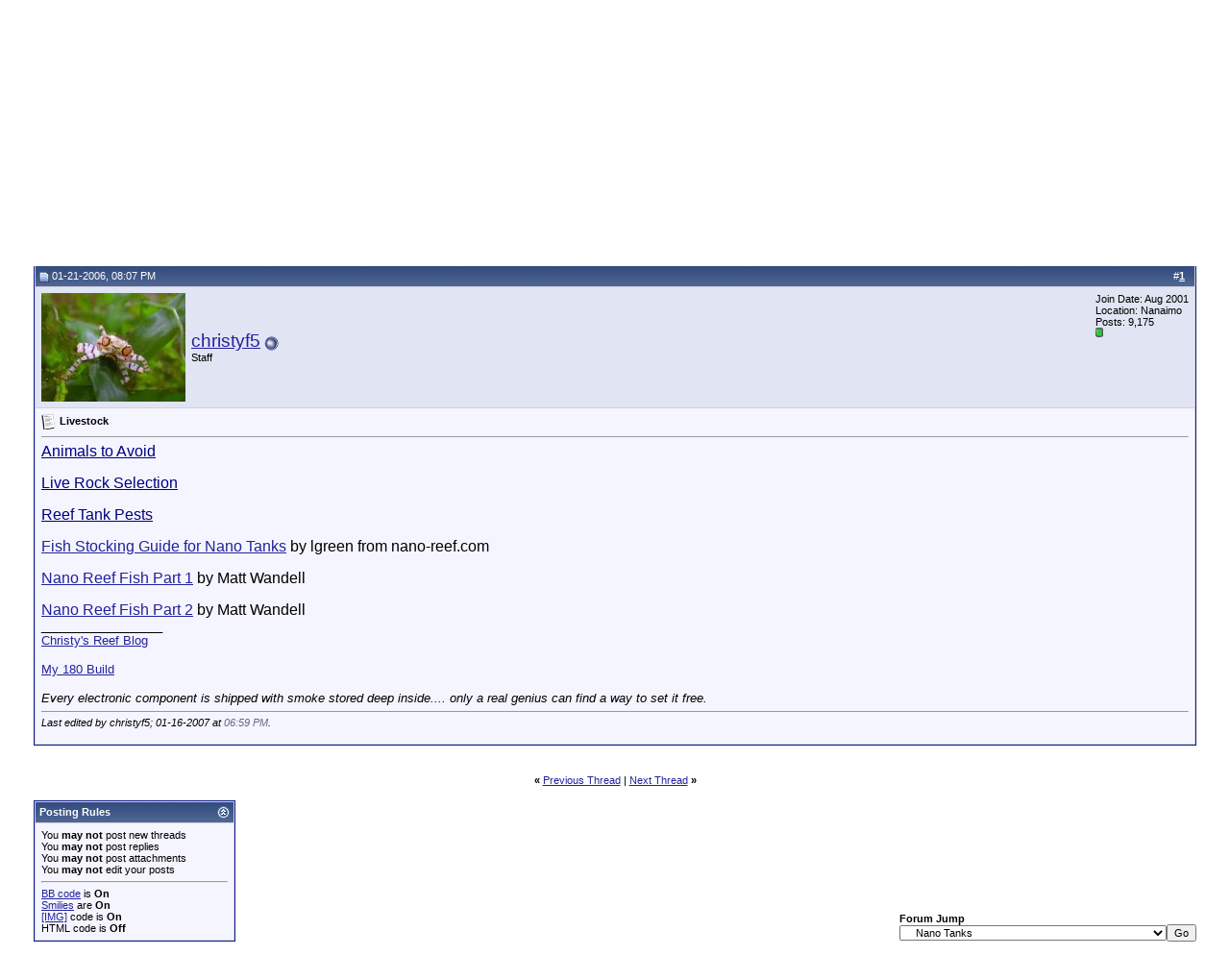

--- FILE ---
content_type: text/html; charset=ISO-8859-1
request_url: http://www.canreef.com/vbulletin/showthread.php?s=77a12e676facf96a44862469f355459a&p=173792
body_size: 10970
content:
<!DOCTYPE html PUBLIC "-//W3C//DTD XHTML 1.0 Transitional//EN" "http://www.w3.org/TR/xhtml1/DTD/xhtml1-transitional.dtd">
<html xmlns="http://www.w3.org/1999/xhtml" dir="ltr" lang="en">
<head>
	<meta http-equiv="Content-Type" content="text/html; charset=ISO-8859-1" />
<meta name="generator" content="vBulletin 3.7.3" />

<meta name="keywords" content=" Livestock, reef,skimmer,calcium reactor,clownfish,metal halide,salinity,dkH,durso standpipe,remora,etss,aqua c,precision marine,vbulletin,forum,bbs,discussion,jelsoft,bulletin board" />
<meta name="description" content=" Livestock Nano Tanks" />


<!-- CSS Stylesheet -->
<style type="text/css" id="vbulletin_css">
/**
* vBulletin 3.7.3 CSS
* Style: 'Legacy'; Style ID: 3
*/
body
{
	background: #FFFFFF;
	color: #000000;
	font: 10pt verdana, geneva, lucida, 'lucida grande', arial, helvetica, sans-serif;
	margin: 5px 10px 10px 10px;
	padding: 0px;
}
a:link, body_alink
{
	color: #22229C;
}
a:visited, body_avisited
{
	color: #22229C;
}
a:hover, a:active, body_ahover
{
	color: #FF4400;
}
.page
{
	background: #FFFFFF;
	color: #000000;
}
td, th, p, li
{
	font: 10pt verdana, geneva, lucida, 'lucida grande', arial, helvetica, sans-serif;
}
.tborder
{
	background: #D1D1E1;
	color: #000000;
	border: 1px solid #0B198C;
}
.tcat
{
	background: #869BBF url(/vbulletin/images/gradients/gradient_tcat.gif) repeat-x top left;
	color: #FFFFFF;
	font: bold 10pt verdana, geneva, lucida, 'lucida grande', arial, helvetica, sans-serif;
}
.tcat a:link, .tcat_alink
{
	color: #ffffff;
	text-decoration: none;
}
.tcat a:visited, .tcat_avisited
{
	color: #ffffff;
	text-decoration: none;
}
.tcat a:hover, .tcat a:active, .tcat_ahover
{
	color: #FFFF66;
	text-decoration: underline;
}
.thead
{
	background: #5C7099 url(/vbulletin/images/gradients/gradient_thead.gif) repeat-x top left;
	color: #FFFFFF;
	font: bold 11px tahoma, verdana, geneva, lucida, 'lucida grande', arial, helvetica, sans-serif;
}
.thead a:link, .thead_alink
{
	color: #FFFFFF;
}
.thead a:visited, .thead_avisited
{
	color: #FFFFFF;
}
.thead a:hover, .thead a:active, .thead_ahover
{
	color: #FFFF00;
}
.tfoot
{
	background: #3E5C92;
	color: #E0E0F6;
}
.tfoot a:link, .tfoot_alink
{
	color: #E0E0F6;
}
.tfoot a:visited, .tfoot_avisited
{
	color: #E0E0F6;
}
.tfoot a:hover, .tfoot a:active, .tfoot_ahover
{
	color: #FFFF66;
}
.alt1, .alt1Active
{
	background: #F5F5FF;
	color: #000000;
}
.alt2, .alt2Active
{
	background: #E1E4F2;
	color: #000000;
}
.inlinemod
{
	background: #FFFFCC;
	color: #000000;
}
.wysiwyg
{
	background: #F5F5FF;
	color: #000000;
	font: 10pt verdana, geneva, lucida, 'lucida grande', arial, helvetica, sans-serif;
	margin: 5px 10px 10px 10px;
	padding: 0px;
}
.wysiwyg a:link, .wysiwyg_alink
{
	color: #22229C;
}
.wysiwyg a:visited, .wysiwyg_avisited
{
	color: #22229C;
}
.wysiwyg a:hover, .wysiwyg a:active, .wysiwyg_ahover
{
	color: #FF4400;
}
textarea, .bginput
{
	font: 10pt verdana, geneva, lucida, 'lucida grande', arial, helvetica, sans-serif;
}
.bginput option, .bginput optgroup
{
	font-size: 10pt;
	font-family: verdana, geneva, lucida, 'lucida grande', arial, helvetica, sans-serif;
}
.button
{
	font: 11px verdana, geneva, lucida, 'lucida grande', arial, helvetica, sans-serif;
}
select
{
	font: 11px verdana, geneva, lucida, 'lucida grande', arial, helvetica, sans-serif;
}
option, optgroup
{
	font-size: 11px;
	font-family: verdana, geneva, lucida, 'lucida grande', arial, helvetica, sans-serif;
}
.smallfont
{
	font: 11px verdana, geneva, lucida, 'lucida grande', arial, helvetica, sans-serif;
}
.time
{
	color: #666686;
}
.navbar
{
	font: 11px verdana, geneva, lucida, 'lucida grande', arial, helvetica, sans-serif;
}
.highlight
{
	color: #FF0000;
	font-weight: bold;
}
.fjsel
{
	background: #3E5C92;
	color: #E0E0F6;
}
.fjdpth0
{
	background: #F7F7F7;
	color: #000000;
}
.panel
{
	background: #E4E7F5 url(/vbulletin/images/gradients/gradient_panel.gif) repeat-x top left;
	color: #000000;
	padding: 10px;
	border: 2px outset;
}
.panelsurround
{
	background: #D5D8E5 url(/vbulletin/images/gradients/gradient_panelsurround.gif) repeat-x top left;
	color: #000000;
}
legend
{
	color: #22229C;
	font: 11px tahoma, verdana, geneva, lucida, 'lucida grande', arial, helvetica, sans-serif;
}
.vbmenu_control
{
	background: #738FBF;
	color: #FFFFFF;
	font: bold 11px tahoma, verdana, geneva, lucida, 'lucida grande', arial, helvetica, sans-serif;
	padding: 3px 6px 3px 6px;
	white-space: nowrap;
}
.vbmenu_control a:link, .vbmenu_control_alink
{
	color: #FFFFFF;
	text-decoration: none;
}
.vbmenu_control a:visited, .vbmenu_control_avisited
{
	color: #FFFFFF;
	text-decoration: none;
}
.vbmenu_control a:hover, .vbmenu_control a:active, .vbmenu_control_ahover
{
	color: #FFFFFF;
	text-decoration: underline;
}
.vbmenu_popup
{
	background: #FFFFFF;
	color: #000000;
	border: 1px solid #0B198C;
}
.vbmenu_option
{
	background: #BBC7CE;
	color: #000000;
	font: 11px verdana, geneva, lucida, 'lucida grande', arial, helvetica, sans-serif;
	white-space: nowrap;
	cursor: pointer;
}
.vbmenu_option a:link, .vbmenu_option_alink
{
	color: #22229C;
	text-decoration: none;
}
.vbmenu_option a:visited, .vbmenu_option_avisited
{
	color: #22229C;
	text-decoration: none;
}
.vbmenu_option a:hover, .vbmenu_option a:active, .vbmenu_option_ahover
{
	color: #FFFFFF;
	text-decoration: none;
}
.vbmenu_hilite
{
	background: #8A949E;
	color: #FFFFFF;
	font: 11px verdana, geneva, lucida, 'lucida grande', arial, helvetica, sans-serif;
	white-space: nowrap;
	cursor: pointer;
}
.vbmenu_hilite a:link, .vbmenu_hilite_alink
{
	color: #FFFFFF;
	text-decoration: none;
}
.vbmenu_hilite a:visited, .vbmenu_hilite_avisited
{
	color: #FFFFFF;
	text-decoration: none;
}
.vbmenu_hilite a:hover, .vbmenu_hilite a:active, .vbmenu_hilite_ahover
{
	color: #FFFFFF;
	text-decoration: none;
}
/* ***** styling for 'big' usernames on postbit etc. ***** */
.bigusername { font-size: 14pt; }

/* ***** small padding on 'thead' elements ***** */
td.thead, th.thead, div.thead { padding: 4px; }

/* ***** basic styles for multi-page nav elements */
.pagenav a { text-decoration: none; }
.pagenav td { padding: 2px 4px 2px 4px; }

/* ***** de-emphasized text */
.shade, a.shade:link, a.shade:visited { color: #777777; text-decoration: none; }
a.shade:active, a.shade:hover { color: #FF4400; text-decoration: underline; }
.tcat .shade, .thead .shade, .tfoot .shade { color: #DDDDDD; }

/* ***** define margin and font-size for elements inside panels ***** */
.fieldset { margin-bottom: 6px; }
.fieldset, .fieldset td, .fieldset p, .fieldset li { font-size: 11px; }

/* vbPortal Extras */
.urlrow, .textrow, .blockform, .boxform, .loginform {
	margin: 0px;
	font-family: verdana, geneva, lucida, 'lucida grande', arial, helvetica, sans-serif;
}
.textrow, .blockform, .boxform, .loginform {
	font-size: 10px;
}
.urlrow {
	font-size: 11px;
}
.textrow, .urlrow {
	padding: 2px 2px;
}
.blockform, .loginform {
	padding: 0px;
}
.boxform {
	padding: 2px;
}
.gogif {
	padding: 0px 3px 0px 3px;
	margin: 0px;
}
</style>
<link rel="stylesheet" type="text/css" href="clientscript/vbulletin_important.css?v=373" />


<!-- / CSS Stylesheet -->




<script type="text/javascript" src="clientscript/yui/yahoo-dom-event/yahoo-dom-event.js?v=373"></script>
<script type="text/javascript" src="clientscript/yui/connection/connection-min.js?v=373"></script>
<script type="text/javascript">
<!--
var SESSIONURL = "s=b969c47cb5e1efcff5552bce7ba70a7e&";
var SECURITYTOKEN = "guest";
var IMGDIR_MISC = "/vbulletin/images/misc";
var vb_disable_ajax = parseInt("0", 10);
// -->
</script>

<script type="text/javascript" src="/vbulletin/clientscript/vbulletin_global.js?v=373"></script>
<script type="text/javascript" src="/vbulletin/clientscript/vbulletin_menu.js?v=373"></script>

<link rel="alternate" type="application/rss+xml" title="Canreef Aquatics Bulletin Board RSS Feed" href="/vbulletin/external.php?type=RSS2" />

<link rel="alternate" type="application/rss+xml" title="Canreef Aquatics Bulletin Board - Nano Tanks - RSS Feed" href="/vbulletin/external.php?type=RSS2&amp;forumids=50" />


<script type="text/javascript" src="mobiquo/tapatalkdetect.js"></script>
	<title> Livestock - Canreef Aquatics Bulletin Board</title>
	<script type="text/javascript" src="clientscript/vbulletin_post_loader.js?v=373"></script>
	<style type="text/css" id="vbulletin_showthread_css">
	<!--
	
	#links div { white-space: nowrap; }
	#links img { vertical-align: middle; }
	-->
	</style>
</head>
<body onload="if (document.body.scrollIntoView &amp;&amp; (window.location.href.indexOf('#') == -1 || window.location.href.indexOf('#post') &gt; -1)) { fetch_object('currentPost').scrollIntoView(true); }">
<!-- logo -->
<a name="top"></a>
<table cellpadding="0" cellspacing="0" border="0" width="100%" align="center">
<tr>
	<td align="left"><a href="/modules/Active_Topics/index.php?s=b969c47cb5e1efcff5552bce7ba70a7e"><img src="/images/logo_small.gif" alt="Canreef Aquatics Bulletin Board" border="0" /></a></td>
	<td align="right" id="header_right_cell"><span id="vbp_banner_foot"><a href="/banners.php?op=click&amp;bannerid=72" target="_blank" rel="nofollow"><img src="http://www.canreef.com/images/ads/islandpets.jpg" alt="" border="0" /></a></span>

 &nbsp;
<!--
  NEW HEADER &amp; NAVBAR

  Now that the nav buttons are in the
  navbar template, you can stick whatever
  you like into this space.

  This makes it much easier for novice
  admins to customize their header
  template without affecting important
  navigation elements.
-->

	</td>
</tr>
</table>
<!-- /logo -->

<!-- content table -->
<!-- open content container -->

<div align="center">
	<div class="page" style="width:100%; text-align:left">
		<div style="padding:0px 25px 0px 25px" align="left">





<br />


<!-- Go to www.addthis.com/dashboard to customize your tools -->
<script type="text/javascript" src="//s7.addthis.com/js/300/addthis_widget.js#pubid=ra-5659a45b29cce32e" async="async"></script>


<!-- breadcrumb, login, pm info -->
<table class="tborder" cellpadding="6" cellspacing="1" border="0" width="100%" align="center">
<tr>
	<td class="alt1" width="100%">
		
			<table cellpadding="0" cellspacing="0" border="0">
			<tr valign="bottom">
				<td><a href="#" onclick="history.back(1); return false;"><img src="/vbulletin/images/misc/navbits_start.gif" alt="Go Back" border="0" /></a></td>
				<td>&nbsp;</td>
				<td width="100%"><span class="navbar"><a href="index.php?s=b969c47cb5e1efcff5552bce7ba70a7e" accesskey="1">Canreef Aquatics Bulletin Board</a></span> 
	<span class="navbar">&gt; <a href="forumdisplay.php?s=b969c47cb5e1efcff5552bce7ba70a7e&amp;f=40">Reference Library</a></span>


	<span class="navbar">&gt; <a href="forumdisplay.php?s=b969c47cb5e1efcff5552bce7ba70a7e&amp;f=50">Nano Tanks</a></span>

</td>
			</tr>
			<tr>
				<td class="navbar" style="font-size:10pt; padding-top:1px" colspan="3"><a href="/vbulletin/showthread.php?s=77a12e676facf96a44862469f355459a&amp;p=173792"><img class="inlineimg" src="/vbulletin/images/misc/navbits_finallink_ltr.gif" alt="Reload this Page" border="0" /></a> <strong>
	 Livestock

</strong></td>
			</tr>
			</table>
		
	</td>


<td>
<!-- Go to www.addthis.com/dashboard to customize your tools -->
<div class="addthis_horizontal_follow_toolbox"></div>
</td>




	

		<td class="alt2" nowrap="nowrap" style="padding:0px">

		<!-- login form -->
		<form action="login.php?do=login" method="post" onsubmit="md5hash(vb_login_password, vb_login_md5password, vb_login_md5password_utf, 0)">
		<script type="text/javascript" src="clientscript/vbulletin_md5.js?v=373"></script>
		<table cellpadding="0" cellspacing="3" border="0">
		<tr>
			<td class="smallfont" style="white-space: nowrap;"><label for="navbar_username">User Name</label></td>
			<td><input type="text" class="bginput" style="font-size: 11px" name="vb_login_username" id="navbar_username" size="10" accesskey="u" tabindex="101" value="User Name" onfocus="if (this.value == 'User Name') this.value = '';" /></td>
			<td class="smallfont" nowrap="nowrap"><label for="cb_cookieuser_navbar"><input type="checkbox" name="cookieuser" value="1" tabindex="103" id="cb_cookieuser_navbar" accesskey="c" />Remember Me?</label></td>
		</tr>
		<tr>
			<td class="smallfont"><label for="navbar_password">Password</label></td>
			<td><input type="password" class="bginput" style="font-size: 11px" name="vb_login_password" id="navbar_password" size="10" tabindex="102" /></td>
			<td><input type="submit" class="button" value="Log in" tabindex="104" title="Enter your username and password in the boxes provided to login, or click the 'register' button to create a profile for yourself." accesskey="s" /></td>
		</tr>
		</table>
		<input type="hidden" name="s" value="b969c47cb5e1efcff5552bce7ba70a7e" />
<input type="hidden" name="securitytoken" value="guest" />
		<input type="hidden" name="securitytoken" value="guest" />
		<input type="hidden" name="do" value="login" />
		<input type="hidden" name="vb_login_md5password" />
		<input type="hidden" name="vb_login_md5password_utf" />
		</form>
		<!-- / login form -->

		</td>

	

</tr>
</table>
<!-- / breadcrumb, login, pm info -->

<!-- nav buttons bar -->
<div class="tborder" style="padding:1px; border-top-width:0px">
	<table cellpadding="0" cellspacing="0" border="0" width="100%" align="center">
	<tr align="center">
		<td class="vbmenu_control"><a href="/modules/Active_Topics/index.php?s=b969c47cb5e1efcff5552bce7ba70a7e">Portal</a></td>
		
<td class="vbmenu_control">
<a href="http://www.canreef.com/photopost">PhotoPost Gallery</a>
</td>
		
			<td class="vbmenu_control"><a href="register.php?s=b969c47cb5e1efcff5552bce7ba70a7e" rel="nofollow">Register</a></td>
		
		<td class="vbmenu_control"><a href="blog.php?s=b969c47cb5e1efcff5552bce7ba70a7e">Blogs</a></td>
		<td class="vbmenu_control"><a href="faq.php?s=b969c47cb5e1efcff5552bce7ba70a7e" accesskey="5">FAQ</a></td>
		
			<td class="vbmenu_control"><a href="memberlist.php?s=b969c47cb5e1efcff5552bce7ba70a7e">Members List</a></td>
		
		<td class="vbmenu_control"><a href="calendar.php?s=b969c47cb5e1efcff5552bce7ba70a7e">Calendar</a></td>
		
			
				
				<td class="vbmenu_control"><a href="search.php?s=b969c47cb5e1efcff5552bce7ba70a7e&amp;do=getdaily" accesskey="2">Today's Posts</a></td>
				
				<td id="navbar_search" class="vbmenu_control"><a href="search.php?s=b969c47cb5e1efcff5552bce7ba70a7e" accesskey="4" rel="nofollow">Search</a> </td>
			
			
				
			
		
		
		
	</tr>
	</table>
</div>
<!-- / nav buttons bar -->

<br />






<!-- NAVBAR POPUP MENUS -->

	
	<!-- header quick search form -->
	<div class="vbmenu_popup" id="navbar_search_menu" style="display:none" align="left">
		<table cellpadding="4" cellspacing="1" border="0">
		<tr>
			<td class="thead">Search Forums</td>
		</tr>
		<tr>
			<td class="vbmenu_option" title="nohilite">
				<form action="search.php?do=process" method="post">
					<input type="hidden" name="do" value="process" />
					<input type="hidden" name="quicksearch" value="1" />
					<input type="hidden" name="childforums" value="1" />
					<input type="hidden" name="exactname" value="1" />
					<input type="hidden" name="s" value="b969c47cb5e1efcff5552bce7ba70a7e" />
<input type="hidden" name="securitytoken" value="guest" />
					<input type="hidden" name="securitytoken" value="guest" />
					<div><input type="text" class="bginput" name="query" size="25" tabindex="1001" /><input type="submit" class="button" value="Go" tabindex="1004" /></div>
					<div style="margin-top:6px">
						<label for="rb_nb_sp0"><input type="radio" name="showposts" value="0" id="rb_nb_sp0" tabindex="1002" checked="checked" />Show Threads</label>
						&nbsp;
						<label for="rb_nb_sp1"><input type="radio" name="showposts" value="1" id="rb_nb_sp1" tabindex="1003" />Show Posts</label>
					</div>
				</form>
			</td>
		</tr>
		
		<tr>
			<td class="vbmenu_option"><a href="tags.php?s=b969c47cb5e1efcff5552bce7ba70a7e" rel="nofollow">Tag Search</a></td>
		</tr>
		
		<tr>
			<td class="vbmenu_option"><a href="search.php?s=b969c47cb5e1efcff5552bce7ba70a7e" accesskey="4" rel="nofollow">Advanced Search</a></td>
		</tr>
		<tr>
	<td class="thead">Search Blogs</td>
</tr>
<tr>
	<td class="vbmenu_option" title="nohilite">
		<form action="blog_search.php?s=b969c47cb5e1efcff5552bce7ba70a7e&amp;do=dosearch" method="post">
			<input type="hidden" name="s" value="b969c47cb5e1efcff5552bce7ba70a7e" />
<input type="hidden" name="securitytoken" value="guest" />
			<input type="hidden" name="do" value="dosearch" />
			<input type="hidden" name="quicksearch" value="1" />
			<div><input type="text" class="bginput" name="title" size="25" tabindex="2003" /><input type="submit" class="button" value="Go" tabindex="2004" /></div>
		</form>
	</td>
</tr>
<tr>
	<td class="vbmenu_option"><a href="blog_search.php?b969c47cb5e1efcff5552bce7ba70a7edo=search">Advanced Search</a></td>
</tr>
		</table>
	</div>
	<!-- / header quick search form -->
	

	
<!-- / NAVBAR POPUP MENUS -->

<!-- PAGENAV POPUP -->

	<div class="vbmenu_popup" id="pagenav_menu" style="display:none">
		<table cellpadding="4" cellspacing="1" border="0">
		<tr>
			<td class="thead" nowrap="nowrap">Go to Page...</td>
		</tr>
		<tr>
			<td class="vbmenu_option" title="nohilite">
			<form action="index.php" method="get" onsubmit="return this.gotopage()" id="pagenav_form">
				<input type="text" class="bginput" id="pagenav_itxt" style="font-size:11px" size="4" />
				<input type="button" class="button" id="pagenav_ibtn" value="Go" />
			</form>
			</td>
		</tr>
		</table>
	</div>

<!-- / PAGENAV POPUP -->




<!-- forum side column -->






<a name="poststop" id="poststop"></a>

<!-- controls above postbits -->
<table cellpadding="0" cellspacing="0" border="0" width="100%" style="margin-bottom:3px">
<tr valign="bottom">
	
		<td class="smallfont">&nbsp;</td>
	
	
</tr>
</table>
<!-- / controls above postbits -->

<!-- toolbar -->
<table class="tborder" cellpadding="6" cellspacing="1" border="0" width="100%" align="center" style="border-bottom-width:0px">
<tr>
	<td class="tcat" width="100%">
		<div class="smallfont">
		
		&nbsp;
		</div>
	</td>
	<td class="vbmenu_control" id="threadtools" nowrap="nowrap">
		<a href="/vbulletin/showthread.php?p=173792&amp;nojs=1#goto_threadtools">Thread Tools</a>
		<script type="text/javascript"> vbmenu_register("threadtools"); </script>
	</td>
	
	
	
	<td class="vbmenu_control" id="displaymodes" nowrap="nowrap">
		<a href="/vbulletin/showthread.php?p=173792&amp;nojs=1#goto_displaymodes">Display Modes</a>
		<script type="text/javascript"> vbmenu_register("displaymodes"); </script>
	</td>
	

	

</tr>
</table>
<!-- / toolbar -->



<!-- end content table -->

		</div>
	</div>
</div>

<!-- / close content container -->
<!-- / end content table -->





<div id="posts"><!-- post #173792 -->

	<!-- open content container -->

<div align="center">
	<div class="page" style="width:100%; text-align:left">
		<div style="padding:0px 25px 0px 25px" align="left">

	<div id="edit173792" style="padding:0px 0px 6px 0px">
	


<table class="tborder" id="post173792" cellpadding="6" cellspacing="1" border="0" width="100%" align="center">
<tr>
	<td class="thead"  id="currentPost">
		<div class="normal" style="float:right">
			&nbsp;
			#<a href="showpost.php?s=b969c47cb5e1efcff5552bce7ba70a7e&amp;p=173792&amp;postcount=1" target="new" rel="nofollow" id="postcount173792" name="1"><strong>1</strong></a> &nbsp;
			
			
			
			
			
		</div>
		
		<div class="normal">
			<!-- status icon and date -->
			<a name="post173792"><img class="inlineimg" src="/vbulletin/images/statusicon/post_old.gif" alt="Old" border="0" /></a>
			
				01-21-2006, 08:07 PM
			
			
			<!-- / status icon and date -->
		</div>

	</td>
</tr>
<tr>
	<td class="alt2" style="padding:0px">
		<!-- user info -->
		<table cellpadding="0" cellspacing="6" border="0" width="100%">
		<tr>
			<td class="alt2"><a href="member.php?s=b969c47cb5e1efcff5552bce7ba70a7e&amp;u=28"><img src="customavatars/avatar28_1.gif" width="150" height="113" alt="christyf5's Avatar" border="0" /></a></td>
			<td nowrap="nowrap">
			
				<div id="postmenu_173792">
					
					<a class="bigusername" href="member.php?s=b969c47cb5e1efcff5552bce7ba70a7e&amp;u=28">christyf5</a>
					<img class="inlineimg" src="/vbulletin/images/statusicon/user_offline.gif" alt="christyf5 is offline" border="0" />


					<script type="text/javascript"> vbmenu_register("postmenu_173792", true); </script>
					
				</div>
				
				<div class="smallfont">Staff</div>
				
				
			</td>
<td>


</td>
			<td width="100%">&nbsp;</td>
			<td valign="top" nowrap="nowrap">
				
				<div class="smallfont">
					<div>Join Date: Aug 2001</div>
					<div>Location: Nanaimo</div>
					
					<div>
						Posts: 9,175
					</div>
					
					<div><span id="repdisplay_173792_28"><img class="inlineimg" src="/vbulletin/images/reputation/reputation_pos.gif" alt="christyf5 is on a distinguished road" border="0" /></span></div>
					<div>    </div>
				</div>
				
			</td>

		</tr>
		</table>

		<!-- / user info -->
	</td>
</tr>
<tr>
	<td class="alt1" id="td_post_173792">
	<!-- message, attachments, sig -->
	
		
			<!-- icon and title -->
			<div class="smallfont">
				<img class="inlineimg" src="images/icons/icon1.gif" alt="Default" border="0" />
				<strong>Livestock</strong>
			</div>
			<hr size="1" style="color:#D1D1E1" />
			<!-- / icon and title -->
		
		
		<!-- message -->
		<div id="post_message_173792"><a href="http://www.nano-reef.com/articles/?article=10" target="_blank"><font size="3"><font color="navy">Animals to Avoid</font></font></a><br />
 <br />
<a href="http://www.nano-reef.com/articles/?article=11" target="_blank"><font size="3"><font color="navy">Live Rock Selection</font></font></a><br />
 <br />
<a href="http://www.nano-reef.com/articles/?article=16" target="_blank"><font size="3"><font color="navy">Reef Tank Pests</font></font></a><br />
 <br />
<a href="http://www.nano-reef.com/forums/index.php?showtopic=74703&amp;hl=" target="_blank"><font size="3">Fish Stocking Guide for Nano Tanks</font></a><font size="3"> by lgreen from nano-reef.com</font><br />
 <br />
<font size="3"><a href="http://www.reefs.org/phpBB2/viewtopic.php?t=44760" target="_blank">Nano Reef Fish Part 1</a> by Matt Wandell</font><br />
 <br />
<font size="3"><a href="http://www.reefs.org/phpBB2/viewtopic.php?t=95733" target="_blank">Nano Reef Fish Part 2</a> by Matt Wandell</font></div>
		<!-- / message -->
	
		
		
		
		<!-- sig -->
			<div>
				__________________<br />
				<a href="http://christysreef.blogspot.com" target="_blank">Christy's Reef Blog</a><br />
 <br />
<a href="http://www.canreef.com/vbulletin/showthread.php?t=57667" target="_blank">My 180 Build</a><br />
 <br />
<i>Every electronic component is shipped with smoke stored deep inside.... only a real genius can find a way to set it free. </i>
			</div>
		<!-- / sig -->
		
		
		
		<!-- edit note -->
			<div class="smallfont">			<hr size="1" style="color:#D1D1E1" />
				<em>
				Last edited by christyf5; 01-16-2007 at <span class="time">06:59 PM</span>.
				
				</em>
			</div>
		<!-- / edit note -->
		
	
		<div style="margin-top: 10px" align="right">
			<!-- controls -->
			
			
			
			
			
			
			
			
				
			
			<!-- / controls -->
		</div>
		
	<!-- message, attachments, sig -->
	
	</td>
</tr>
</table>

<!-- post 173792 popup menu -->
<div class="vbmenu_popup" id="postmenu_173792_menu" style="display:none;">
	<table cellpadding="4" cellspacing="1" border="0">
	<tr>
		<td class="thead">christyf5</td>
	</tr>
	
		<tr><td class="vbmenu_option"><a href="member.php?s=b969c47cb5e1efcff5552bce7ba70a7e&amp;u=28">View Public Profile</a></td></tr>
	
	
		<tr><td class="vbmenu_option"><a href="private.php?s=b969c47cb5e1efcff5552bce7ba70a7e&amp;do=newpm&amp;u=28" rel="nofollow">Send a private message to christyf5</a></td></tr>
	
	
	
		<tr><td class="vbmenu_option"><a href="http://christysreef.blogspot.com">Visit christyf5's homepage!</a></td></tr>
	
	
		<tr><td class="vbmenu_option"><a href="search.php?s=b969c47cb5e1efcff5552bce7ba70a7e&amp;do=finduser&amp;u=28" rel="nofollow">Find all posts by christyf5</a></td></tr>
	
	
	</table>
</div>
<!-- / post 173792 popup menu -->


	</div>
	
		</div>
	</div>
</div>

<!-- / close content container -->

<!-- / post #173792 --><div id="lastpost"></div></div>

<!-- start content table -->
<!-- open content container -->

<div align="center">
	<div class="page" style="width:100%; text-align:left">
		<div style="padding:0px 25px 0px 25px" align="left">

<!-- / start content table -->

<!-- controls below postbits -->
<table cellpadding="0" cellspacing="0" border="0" width="100%" style="margin-top:-3px">
<tr valign="top">
	
		<td class="smallfont">&nbsp;</td>
	
	
</tr>
</table>
<!-- / controls below postbits -->










<!-- lightbox scripts -->
	<script type="text/javascript" src="clientscript/vbulletin_lightbox.js?v=373"></script>
	<script type="text/javascript">
	<!--
	vBulletin.register_control("vB_Lightbox_Container", "posts", 1);
	//-->
	</script>
<!-- / lightbox scripts -->










<!-- next / previous links -->
	<br />
	<div class="smallfont" align="center">
		<strong>&laquo;</strong>
			<a href="showthread.php?s=b969c47cb5e1efcff5552bce7ba70a7e&amp;t=22118&amp;goto=nextoldest" rel="nofollow">Previous Thread</a>
			|
			<a href="showthread.php?s=b969c47cb5e1efcff5552bce7ba70a7e&amp;t=22118&amp;goto=nextnewest" rel="nofollow">Next Thread</a>
		<strong>&raquo;</strong>
	</div>
<!-- / next / previous links -->





<!-- popup menu contents -->
<br />

<!-- thread tools menu -->
<div class="vbmenu_popup" id="threadtools_menu" style="display:none">
<form action="postings.php?t=22118&amp;pollid=" method="post" name="threadadminform">
	<table cellpadding="4" cellspacing="1" border="0">
	<tr>
		<td class="thead">Thread Tools<a name="goto_threadtools"></a></td>
	</tr>
	<tr>
		<td class="vbmenu_option"><img class="inlineimg" src="/vbulletin/images/buttons/printer.gif" alt="Show Printable Version" /> <a href="printthread.php?s=b969c47cb5e1efcff5552bce7ba70a7e&amp;t=22118" accesskey="3" rel="nofollow">Show Printable Version</a></td>
	</tr>
	<tr>
		<td class="vbmenu_option"><img class="inlineimg" src="/vbulletin/images/buttons/sendtofriend.gif" alt="Email this Page" /> <a href="sendmessage.php?s=b969c47cb5e1efcff5552bce7ba70a7e&amp;do=sendtofriend&amp;t=22118" rel="nofollow">Email this Page</a></td>
	</tr>
	
	
	
	</table>
</form>
</div>
<!-- / thread tools menu -->

<!-- **************************************************** -->

<!-- thread display mode menu -->
<div class="vbmenu_popup" id="displaymodes_menu" style="display:none">
	<table cellpadding="4" cellspacing="1" border="0">
	<tr>
		<td class="thead">Display Modes<a name="goto_displaymodes"></a></td>
	</tr>
	<tr>
	
		<td class="vbmenu_option" title="nohilite"><img class="inlineimg" src="/vbulletin/images/buttons/mode_linear.gif" alt="Linear Mode" /> <strong>Linear Mode</strong></td>
	
	</tr>
	<tr>
	
		<td class="vbmenu_option"><img class="inlineimg" src="/vbulletin/images/buttons/mode_hybrid.gif" alt="Hybrid Mode" /> <a href="showthread.php?s=b969c47cb5e1efcff5552bce7ba70a7e&amp;mode=hybrid&amp;t=22118">Switch to Hybrid Mode</a></td>
	
	</tr>
	<tr>
	
		<td class="vbmenu_option"><img class="inlineimg" src="/vbulletin/images/buttons/mode_threaded.gif" alt="Threaded Mode" /> <a href="showthread.php?s=b969c47cb5e1efcff5552bce7ba70a7e&amp;p=173792&amp;mode=threaded#post173792">Switch to Threaded Mode</a></td>
	
	</tr>
	</table>
</div>
<!-- / thread display mode menu -->

<!-- **************************************************** -->



<!-- **************************************************** -->



<!-- / popup menu contents -->


<!-- forum rules and admin links -->
<table cellpadding="0" cellspacing="0" border="0" width="100%" align="center">
<tr valign="bottom">
	<td width="100%" valign="top">
		<table class="tborder" cellpadding="6" cellspacing="1" border="0" width="210">
<thead>
<tr>
	<td class="thead">
		<a style="float:right" href="#top" onclick="return toggle_collapse('forumrules')"><img id="collapseimg_forumrules" src="/vbulletin/images/buttons/collapse_thead.gif" alt="" border="0" /></a>
		Posting Rules
	</td>
</tr>
</thead>
<tbody id="collapseobj_forumrules" style="">
<tr>
	<td class="alt1" nowrap="nowrap"><div class="smallfont">
		
		<div>You <strong>may not</strong> post new threads</div>
		<div>You <strong>may not</strong> post replies</div>
		<div>You <strong>may not</strong> post attachments</div>
		<div>You <strong>may not</strong> edit your posts</div>
		<hr />
		
		<div><a href="misc.php?s=b969c47cb5e1efcff5552bce7ba70a7e&amp;do=bbcode" target="_blank">BB code</a> is <strong>On</strong></div>
		<div><a href="misc.php?s=b969c47cb5e1efcff5552bce7ba70a7e&amp;do=showsmilies" target="_blank">Smilies</a> are <strong>On</strong></div>
		<div><a href="misc.php?s=b969c47cb5e1efcff5552bce7ba70a7e&amp;do=bbcode#imgcode" target="_blank">[IMG]</a> code is <strong>On</strong></div>
		<div>HTML code is <strong>Off</strong></div>
	</div></td>
</tr>
</tbody>
</table>
	</td>
	<td class="smallfont" align="right">
		<table cellpadding="0" cellspacing="0" border="0">
		
		<tr>
			<td>
			<div class="smallfont" style="text-align:left; white-space:nowrap">
	<form action="forumdisplay.php" method="get">
	<input type="hidden" name="s" value="b969c47cb5e1efcff5552bce7ba70a7e" />
<input type="hidden" name="securitytoken" value="guest" />
	<input type="hidden" name="daysprune" value="" />
	<strong>Forum Jump</strong><br />
	<select name="f" onchange="this.form.submit();">
		<optgroup label="Site Areas">
			<option value="cp" >User Control Panel</option>
			<option value="pm" >Private Messages</option>
			<option value="subs" >Subscriptions</option>
			<option value="wol" >Who's Online</option>
			<option value="search" >Search Forums</option>
			<option value="home" >Forums Home</option>
		</optgroup>
		
		<optgroup label="Forums">
		<option value="3" class="fjdpth0" > General</option>
<option value="34" class="fjdpth1" >&nbsp; &nbsp;  Polls</option>
<option value="8" class="fjdpth1" >&nbsp; &nbsp;  Reef</option>
<option value="249" class="fjdpth2" >&nbsp; &nbsp; &nbsp; &nbsp;  Canreef Jeopardy!</option>
<option value="122" class="fjdpth1" >&nbsp; &nbsp;  Marine Fish</option>
<option value="181" class="fjdpth2" >&nbsp; &nbsp; &nbsp; &nbsp;  Seahorse</option>
<option value="36" class="fjdpth1" >&nbsp; &nbsp;  FOWLR</option>
<option value="144" class="fjdpth1" >&nbsp; &nbsp;  Tips and Tricks</option>
<option value="9" class="fjdpth1" >&nbsp; &nbsp;  Freshwater</option>
<option value="238" class="fjdpth2" >&nbsp; &nbsp; &nbsp; &nbsp;  Ponds &amp; Koi</option>
<option value="12" class="fjdpth1" >&nbsp; &nbsp;  Pictures</option>
<option value="78" class="fjdpth2" >&nbsp; &nbsp; &nbsp; &nbsp;  Featured Tank</option>
<option value="76" class="fjdpth2" >&nbsp; &nbsp; &nbsp; &nbsp;  POTM Entries &amp; Votings</option>
<option value="75" class="fjdpth2" >&nbsp; &nbsp; &nbsp; &nbsp;  POTM</option>
<option value="135" class="fjdpth1" >&nbsp; &nbsp;  Photography</option>
<option value="13" class="fjdpth1" >&nbsp; &nbsp;  DIY</option>
<option value="18" class="fjdpth1" >&nbsp; &nbsp;  Tank Journal</option>
<option value="146" class="fjdpth2" >&nbsp; &nbsp; &nbsp; &nbsp;  Canreef  Nano Tank Build Contest #1</option>
<option value="233" class="fjdpth2" >&nbsp; &nbsp; &nbsp; &nbsp;  Canreef Nano Contest 2012</option>
<option value="157" class="fjdpth2" >&nbsp; &nbsp; &nbsp; &nbsp;  Canreef Nano Tank Build Contest #2</option>
<option value="165" class="fjdpth2" >&nbsp; &nbsp; &nbsp; &nbsp;  Canreef Nano Tank Contest #3</option>
<option value="23" class="fjdpth1" >&nbsp; &nbsp;  Product Review and Equipment Forum</option>
<option value="174" class="fjdpth2" >&nbsp; &nbsp; &nbsp; &nbsp;  Filtration and Skimmer Specific</option>
<option value="173" class="fjdpth2" >&nbsp; &nbsp; &nbsp; &nbsp;  Lighting Specific</option>
<option value="175" class="fjdpth2" >&nbsp; &nbsp; &nbsp; &nbsp;  Pump Specific</option>
<option value="176" class="fjdpth2" >&nbsp; &nbsp; &nbsp; &nbsp;  Controller and Monitoring Specific</option>
<option value="22" class="fjdpth1" >&nbsp; &nbsp;  Nano Tank Talk</option>
<option value="4" class="fjdpth0" > Regional Forums</option>
<option value="125" class="fjdpth1" >&nbsp; &nbsp;  British Columbia</option>
<option value="10" class="fjdpth2" >&nbsp; &nbsp; &nbsp; &nbsp;  Lower Mainland</option>
<option value="143" class="fjdpth2" >&nbsp; &nbsp; &nbsp; &nbsp;  The Reef Network</option>
<option value="28" class="fjdpth2" >&nbsp; &nbsp; &nbsp; &nbsp;  Vancouver Island</option>
<option value="127" class="fjdpth2" >&nbsp; &nbsp; &nbsp; &nbsp;  BC Interiors</option>
<option value="126" class="fjdpth1" >&nbsp; &nbsp;  Alberta</option>
<option value="17" class="fjdpth2" >&nbsp; &nbsp; &nbsp; &nbsp;  Calgary</option>
<option value="158" class="fjdpth2" >&nbsp; &nbsp; &nbsp; &nbsp;  Central Alberta Aquarium Club</option>
<option value="21" class="fjdpth2" >&nbsp; &nbsp; &nbsp; &nbsp;  Edmonton</option>
<option value="216" class="fjdpth2" >&nbsp; &nbsp; &nbsp; &nbsp;  Lethbridge</option>
<option value="132" class="fjdpth2" >&nbsp; &nbsp; &nbsp; &nbsp;  Red Deer</option>
<option value="30" class="fjdpth1" >&nbsp; &nbsp;  Saskatchewan</option>
<option value="26" class="fjdpth1" >&nbsp; &nbsp;  Manitoba</option>
<option value="27" class="fjdpth1" >&nbsp; &nbsp;  Ontario</option>
<option value="184" class="fjdpth1" >&nbsp; &nbsp;  Quebec</option>
<option value="195" class="fjdpth1" >&nbsp; &nbsp;  Newfoundland</option>
<option value="129" class="fjdpth1" >&nbsp; &nbsp;  Maritimes</option>
<option value="227" class="fjdpth1" >&nbsp; &nbsp;  Territories</option>
<option value="5" class="fjdpth0" > Buy/Sell/Trade</option>
<option value="11" class="fjdpth1" >&nbsp; &nbsp;  Buy/Sell/Trade (Aquatics livestock related only)</option>
<option value="31" class="fjdpth1" >&nbsp; &nbsp;  Buy/Sell/Trade (Aquatics hardware related only)</option>
<option value="260" class="fjdpth1" >&nbsp; &nbsp;  Auctions</option>
<option value="6" class="fjdpth0" > Other</option>
<option value="14" class="fjdpth1" >&nbsp; &nbsp;  Lounge</option>
<option value="19" class="fjdpth1" >&nbsp; &nbsp;  Q&amp;A</option>
<option value="92" class="fjdpth1" >&nbsp; &nbsp;  Fish Lifespan Polls</option>
<option value="119" class="fjdpth2" >&nbsp; &nbsp; &nbsp; &nbsp;  Angel</option>
<option value="120" class="fjdpth2" >&nbsp; &nbsp; &nbsp; &nbsp;  Anthias</option>
<option value="96" class="fjdpth2" >&nbsp; &nbsp; &nbsp; &nbsp;  Bass &amp; Basslets</option>
<option value="97" class="fjdpth2" >&nbsp; &nbsp; &nbsp; &nbsp;  Blenny</option>
<option value="98" class="fjdpth2" >&nbsp; &nbsp; &nbsp; &nbsp;  Boxfish</option>
<option value="99" class="fjdpth2" >&nbsp; &nbsp; &nbsp; &nbsp;  Butterfly &amp; Heniochus</option>
<option value="100" class="fjdpth2" >&nbsp; &nbsp; &nbsp; &nbsp;  Cardinal</option>
<option value="101" class="fjdpth2" >&nbsp; &nbsp; &nbsp; &nbsp;  Chromis &amp; Damsels</option>
<option value="102" class="fjdpth2" >&nbsp; &nbsp; &nbsp; &nbsp;  Clown</option>
<option value="103" class="fjdpth2" >&nbsp; &nbsp; &nbsp; &nbsp;  Dottyback &amp; Pseudochromis</option>
<option value="104" class="fjdpth2" >&nbsp; &nbsp; &nbsp; &nbsp;  Dragonet</option>
<option value="105" class="fjdpth2" >&nbsp; &nbsp; &nbsp; &nbsp;  Eel</option>
<option value="106" class="fjdpth2" >&nbsp; &nbsp; &nbsp; &nbsp;  Foxface</option>
<option value="107" class="fjdpth2" >&nbsp; &nbsp; &nbsp; &nbsp;  Goby</option>
<option value="108" class="fjdpth2" >&nbsp; &nbsp; &nbsp; &nbsp;  Grouper</option>
<option value="109" class="fjdpth2" >&nbsp; &nbsp; &nbsp; &nbsp;  Hawkfish</option>
<option value="110" class="fjdpth2" >&nbsp; &nbsp; &nbsp; &nbsp;  Lionfish</option>
<option value="112" class="fjdpth2" >&nbsp; &nbsp; &nbsp; &nbsp;  Puffer</option>
<option value="113" class="fjdpth2" >&nbsp; &nbsp; &nbsp; &nbsp;  Seahorses &amp; Pipefish</option>
<option value="114" class="fjdpth2" >&nbsp; &nbsp; &nbsp; &nbsp;  Snapper &amp; Squirrelfish</option>
<option value="115" class="fjdpth2" >&nbsp; &nbsp; &nbsp; &nbsp;  Tang &amp; Surgeonfish</option>
<option value="116" class="fjdpth2" >&nbsp; &nbsp; &nbsp; &nbsp;  Tilefish</option>
<option value="117" class="fjdpth2" >&nbsp; &nbsp; &nbsp; &nbsp;  Trigger &amp; Filefish</option>
<option value="118" class="fjdpth2" >&nbsp; &nbsp; &nbsp; &nbsp;  Wrasse &amp; Hogfish</option>
<option value="95" class="fjdpth2" >&nbsp; &nbsp; &nbsp; &nbsp;  Miscellaneous</option>
<option value="40" class="fjdpth0" > Reference Library</option>
<option value="52" class="fjdpth1" >&nbsp; &nbsp;  Suggest a Link</option>
<option value="55" class="fjdpth1" >&nbsp; &nbsp;  Great Canreef Threads</option>
<option value="51" class="fjdpth1" >&nbsp; &nbsp;  Just Starting Out</option>
<option value="35" class="fjdpth1" >&nbsp; &nbsp;  Algae and Refugiums</option>
<option value="43" class="fjdpth1" >&nbsp; &nbsp;  Corals</option>
<option value="38" class="fjdpth1" >&nbsp; &nbsp;  Do-It-Yourself</option>
<option value="49" class="fjdpth1" >&nbsp; &nbsp;  Equipment</option>
<option value="44" class="fjdpth1" >&nbsp; &nbsp;  Fish</option>
<option value="217" class="fjdpth2" >&nbsp; &nbsp; &nbsp; &nbsp;  Fish Database Update</option>
<option value="39" class="fjdpth1" >&nbsp; &nbsp;  Invertebrates</option>
<option value="45" class="fjdpth1" >&nbsp; &nbsp;  Lighting</option>
<option value="42" class="fjdpth1" >&nbsp; &nbsp;  Miscellaneous</option>
<option value="50" class="fjsel" selected="selected">&nbsp; &nbsp;  Nano Tanks</option>
<option value="46" class="fjdpth1" >&nbsp; &nbsp;  Photos and Photography</option>
<option value="41" class="fjdpth1" >&nbsp; &nbsp;  Reef Chemistry</option>
<option value="47" class="fjdpth1" >&nbsp; &nbsp;  Sandbeds, Live Rock and Filtration</option>
<option value="80" class="fjdpth1" >&nbsp; &nbsp;  Tank Keeping Methodologies</option>

		</optgroup>
		
	</select><input type="submit" class="button" value="Go"  />
	</form>
</div>
			</td>
		</tr>
		</table>
	</td>
</tr>
</table>
<!-- /forum rules and admin links -->

<br />





<br />
<div class="smallfont" align="center">All times are GMT. The time now is <span class="time">08:05 PM</span>.</div>
<br />


		</div>
	</div>
</div>

<!-- / close content container -->


<!-- / forum side column -->

<!-- /content area table -->

<form action="/vbulletin/index.php" method="get">

<table cellpadding="6" cellspacing="0" border="0" width="100%" class="page" align="center">
<tr>
	
	
	<td class="tfoot" align="right" width="100%">
		<div class="smallfont">
			<strong>
				<a href="sendmessage.php?s=b969c47cb5e1efcff5552bce7ba70a7e" rel="nofollow" accesskey="9">Contact Us</a> -
				<a href="http://www.canreef.com">Canreef Aquatics</a> -
				
				
				
				<a href="/vbulletin/archive/index.php">Archive</a> -
				
				
				<a href="#top" onclick="self.scrollTo(0, 0); return false;">Top</a>
			</strong>
		</div>
	</td>
</tr>
</table>

<br />

<div align="center">
	<div class="smallfont" align="center">
	<!-- Do not remove this copyright notice -->
	Powered by vBulletin&reg; Version 3.7.3<br />Copyright &copy;2000 - 2026, Jelsoft Enterprises Ltd.
	<!-- Do not remove this copyright notice -->
	</div>

	<div class="smallfont" align="center">
	<!-- Do not remove  or your scheduled tasks will cease to function -->
	
	<!-- Do not remove  or your scheduled tasks will cease to function -->

	
	</div>
</div>

</form>




<script type="text/javascript">
<!--
	// Main vBulletin Javascript Initialization
	vBulletin_init();
//-->
</script>


<!-- Start Quantcast tag -->
<script type="text/javascript">
_qoptions={
qacct:"p-03g22mD6sKCUk"
};
</script>
<script type="text/javascript" src="http://edge.quantserve.com/quant.js"></script>
<noscript>
<img src="http://pixel.quantserve.com/pixel/p-03g22mD6sKCUk.gif" style="display: none;" border="0" height="1" width="1" alt="Quantcast"/>
</noscript>
<!-- End Quantcast tag -->

<!-- temp -->
<div style="display:none">
	<!-- thread rate -->
	
		
	
	<!-- / thread rate -->
</div>

</body>
</html>